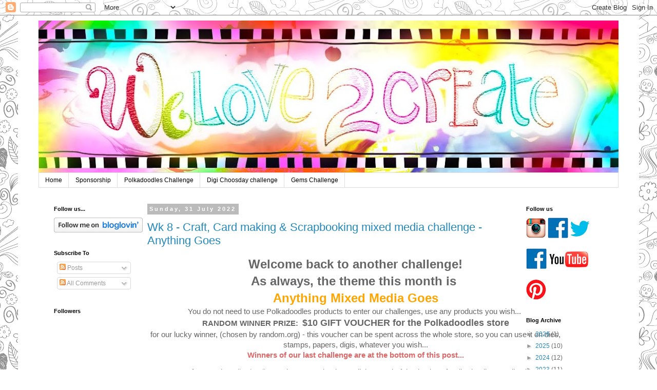

--- FILE ---
content_type: text/html; charset=UTF-8
request_url: https://fresh.inlinkz.com/widget/37eb8ddacd3145da93c30b26d5a52b2e
body_size: 6706
content:
<!DOCTYPE html>
<html lang="en">
<head>
    <meta charset="utf-8">
    <meta http-equiv="X-UA-Compatible" content="IE=edge">
    <meta name="viewport" content="width=device-width, initial-scale=1">
    

    <link rel="stylesheet" href="/css/widget/app.css?id=c0f0f1ea1d2b47ba2fa4">

    <!-- CSRF Token -->
    <meta name="w-csrf-token" content="p8o9PCNe5lMUx4qrIgRBmYg2yvdJsrKBL9X18Nts">

    <style>
        #please-wait {
            position: absolute;
            top: 0;
            left: 0;
            width: 100%;
            height: 200px;
            transition: 0.15s all ease;
            opacity: 1;
            pointer-events: none;
            z-index: 99;
        }

        #please-wait > span {
            position: absolute;
            transform: translateX(-50%) translateY(-50%);
            top: 50%;
            left: 50%;
            text-align: center;
            /*padding: 13px;*/
            font-size: 15px;
            font-weight: bold;
            color: #3498db;
            border-radius: 4px;
            line-height: 1;
        }

        #frog-loader {
            transition: fill-opacity 0.5s, stroke-width 0.5s, opacity 0.5s;
            width: 90px;
            padding-bottom: 10px;
            fill: #3498db;
            fill-opacity: 0;
            stroke: #3498db;
            stroke-width: 5px;
            opacity: 0;
        }

        #frog-loader.loaded {
            stroke-width: 0;
            fill-opacity: 1;
        }

        #frog-loading {
            font-size: 20px;
        }

        .transparent-body {
            background: transparent;
            border: 1px solid rgba(240,240,240,0.5);
            border-radius: 2px;
        }

        #fallback {
            position: absolute;
            transform: translateX(-50%) translateY(-50%);
            top: 90%;
            left: 50%;
            text-align: center;
            font-size: 15px;
            display: none;
        }

        #fallback.shown {
            display: block;
        }

        #fallback a {
            color: #5f5f5f;
        }

        #fallback a:hover {
            color: #000;
        }
    </style>
</head>


<body class="">
    <!--FROG LOADER-->
    <div id="please-wait">
        <span>
            <div id="frog-loader"></div>
            <div id="frog-loading">Loading...</div>
        </span>

    </div>

    
        
            
        
    

    <!--ACTUAL WIDGET-->
    <div id="__ILWidgetContainer">
        <div id="__ILData" data-campaign="{&quot;checks&quot;:{&quot;blocks_mixed_content&quot;:false,&quot;preloads_input_url&quot;:false,&quot;host_is_inlinkz&quot;:false},&quot;id&quot;:&quot;37eb8ddacd3145da93c30b26d5a52b2e&quot;,&quot;type&quot;:&quot;image_text&quot;,&quot;title&quot;:&quot;Mixed Media Anything Goes Crafting Challenge at We Love 2 Create - challenge 8&quot;,&quot;description&quot;:&quot;&lt;div&gt;&lt;strong&gt;Challenge 8 Mixed Media Anything Goes Crafting Challenge at We Love 2 Create&lt;\/strong&gt;&lt;br&gt;Anything Goes - Make anything you like. You can use any products you like to enter, you don&#039;t have to use anything Polkadoodles.&lt;strong&gt;&amp;nbsp;&lt;br&gt;CLOSING DATE : 26 Aug 2022&lt;\/strong&gt;&lt;\/div&gt;&lt;div&gt;&lt;strong&gt;PRIZE: Random&lt;\/strong&gt; winner will receive a&lt;strong&gt; $10 voucher &lt;\/strong&gt;for the Polkadoodles Store (to spend across the whole store).&lt;strong&gt;&lt;br&gt;Design Team Top 3 favourites: &lt;\/strong&gt;1 digital stamp&lt;\/div&gt;&quot;,&quot;opens&quot;:1659250800,&quot;closes&quot;:1661511600,&quot;open_now&quot;:false,&quot;closed_at&quot;:1661511600,&quot;closed_by&quot;:&quot;time&quot;,&quot;closed_temp&quot;:false,&quot;isGiveaway&quot;:true,&quot;hasWinner&quot;:false,&quot;mayLoad&quot;:true,&quot;hidden_index&quot;:false,&quot;advanced&quot;:{&quot;linkless&quot;:true,&quot;backlinks&quot;:false,&quot;order&quot;:&quot;oldest&quot;,&quot;size&quot;:&quot;large&quot;,&quot;pagination_default&quot;:300,&quot;max_entries&quot;:null,&quot;max_entries_per_site&quot;:3},&quot;owner&quot;:{&quot;id&quot;:&quot;5eafb9f5ce9741f4841ec6e7759cf183&quot;,&quot;sites&quot;:[{&quot;component&quot;:&quot;pinkgemchallengeblog.blogspot.com&quot;,&quot;subdomain&quot;:&quot;pinkgemchallengeblog&quot;,&quot;domain&quot;:&quot;blogspot.com&quot;,&quot;blurredThumbnail&quot;:&quot;\/\/inlinkz.nyc3.digitaloceanspaces.com\/blog_thumbs\/blurred\/&quot;},{&quot;component&quot;:&quot;welove2create.blogspot.com&quot;,&quot;subdomain&quot;:&quot;welove2create&quot;,&quot;domain&quot;:&quot;blogspot.com&quot;,&quot;blurredThumbnail&quot;:&quot;\/\/inlinkz.nyc3.digitaloceanspaces.com\/blog_thumbs\/blurred\/&quot;},{&quot;component&quot;:&quot;digichoosday.blogspot.com&quot;,&quot;subdomain&quot;:&quot;digichoosday&quot;,&quot;domain&quot;:&quot;blogspot.com&quot;,&quot;blurredThumbnail&quot;:&quot;\/\/inlinkz.nyc3.digitaloceanspaces.com\/blog_thumbs\/blurred\/&quot;},{&quot;component&quot;:&quot;polkadoodle.blogspot.com&quot;,&quot;subdomain&quot;:&quot;polkadoodle&quot;,&quot;domain&quot;:&quot;blogspot.com&quot;,&quot;blurredThumbnail&quot;:&quot;\/\/inlinkz.nyc3.digitaloceanspaces.com\/blog_thumbs\/blurred\/&quot;},{&quot;component&quot;:&quot;www.polkadoodles.co.uk&quot;,&quot;subdomain&quot;:&quot;www&quot;,&quot;domain&quot;:&quot;polkadoodles.co.uk&quot;,&quot;blurredThumbnail&quot;:&quot;\/\/inlinkz.nyc3.digitaloceanspaces.com\/blog_thumbs\/blurred\/&quot;}],&quot;followers&quot;:[&quot;1c0bcefcd35844df885e0f81d5a6439e&quot;,&quot;e16e3d8e23d945849c654fec8f41c2d3&quot;,&quot;d177548c244a4c0392bd9c919a947a44&quot;,&quot;0206bf40dcd64e7691252cf586f96105&quot;,&quot;daf168dba06245c7aaec73e4f889957c&quot;,&quot;3e1e40585808452a91af41f4fa4e7ba7&quot;,&quot;d1d4722fa032467eae2784d7b4a27925&quot;,&quot;b4e97b7202cd460bbe2fa0e2b0b7c5e8&quot;,&quot;a5796882fbdb424da62316ec04a7e488&quot;,&quot;58200cf8750a47f6be019e2b1c716521&quot;,&quot;b08ab7f3a8764de8be209f0a716a54d4&quot;,&quot;e9af638465364dc283642dc1c49f0207&quot;,&quot;0a6c17869f5448508f7b55e9ec095d6e&quot;,&quot;278f08dd84834606a47ca74b9354427a&quot;,&quot;b916a8ea2ab94291a47fe663c5a8444f&quot;,&quot;44720166f5c54223a018d433fd91e396&quot;,&quot;781908c10f534b0f923f22b36369be8b&quot;,&quot;7ed5387757be406f95ea0ef1af9e92bc&quot;,&quot;b64a3efb907246d08231761829316a0b&quot;,&quot;008bf07c18ff41abb1a8cfd7232dcd14&quot;,&quot;356a75b9962f411b84ded1d39bd0ee6e&quot;,&quot;6f218df968e843ddb77d81f00e28e29b&quot;,&quot;a1766a0928264ba18e0744c64bd58f72&quot;,&quot;64c7fd9617bb4f47a0d220ec528b94e5&quot;,&quot;337a07b3103e4df1837906b1ddbf3d00&quot;,&quot;447969a2c6db416a86de5037e1942661&quot;,&quot;3a580d4c9d184cecb61e1d3fe7311d31&quot;,&quot;8768c00159744577bcbcd0b9e3444f86&quot;,&quot;c25bde8db30d41bdbf5f9941d1dd0ec3&quot;,&quot;67d630844b014e859696a71cc7698034&quot;,&quot;7fdf4444e7de418e83868c95d3ff66cb&quot;,&quot;59e35d35e7cf475aa0a3fbe3bbbedda7&quot;,&quot;e0ec81ba035d4f648853d7fcf54660fd&quot;,&quot;f62bfdae4d504358b085d9e6d344d63c&quot;,&quot;0ddf91936e784281b75a841f964b4e6c&quot;,&quot;7522c5e854964cef8fd204d82fde8ec0&quot;,&quot;dc310e3d84d445d2bfb9f8e0a47c6812&quot;,&quot;aea1b2666afd418dbd99dbabfac237c4&quot;,&quot;5810eb00099d4dc4b024ee878ba34407&quot;,&quot;abfa5c55955b4a5ebfb4d7c6cf3ba3f4&quot;,&quot;51c6b5dc001a451cb410aa2a92ac69ca&quot;,&quot;c54b5601ec6d45f0a8b8b887bf5f4920&quot;,&quot;7a413226977e4bb3a7b72a43b4a74730&quot;,&quot;663cefce711249dcbdb17b022841c62a&quot;,&quot;9c2d815d109549c5b52cd5b60587674b&quot;,&quot;e6ab2f7a80c9450b8b4797a103757457&quot;,&quot;b588190c22764b009413609608b38ea6&quot;,&quot;1cb25cce3d7c46a983fb1015aa4286c2&quot;,&quot;e6a3297a3ba94a5f870746df9d0c5de8&quot;,&quot;7c23a07368c54489ac37cc6e80ed3064&quot;,&quot;7d0f4c44bb754172b953b32837cf9df2&quot;,&quot;dd9d6c0ec87c4b0d8dff0288d53f5cd5&quot;,&quot;5c8fdd3e40ea488eac230be2d3ac0188&quot;,&quot;fa611474ce6444e2895208bbc825d1a2&quot;,&quot;b24489ffd3634ec8b3cdf0c010b865ee&quot;,&quot;d25bea32ea4d4a12b7ad36a178d7e6b3&quot;,&quot;43a7a1b02207402ba90ea3e3a249a4f3&quot;,&quot;40190edca6c5453caa2d45d3c5b047a8&quot;,&quot;45cff640965a4876bc04038b716b84fa&quot;,&quot;6a299e7e844b41dc9e7011679769c9a7&quot;,&quot;db0f50969fc74aaea86bfd69261b5049&quot;,&quot;6a8ba441c3264bf2b794f3a7fc849e59&quot;,&quot;111c0086e98045e2bac900dc19c21d8f&quot;,&quot;4e837680d2194a849be6405cb02f20dc&quot;,&quot;6db4be9860494b2a8201507f6fa4e028&quot;,&quot;bca044cf90c74e52907f2d7b17105a17&quot;,&quot;0b9583b8738548ee9a6add20bdd033de&quot;,&quot;87c7f2b00984405bab76f28737d09351&quot;,&quot;563dfa657c2a40dfaaab8da0c1335043&quot;,&quot;de034e93f14e4228a483f1ebeb81fb4a&quot;,&quot;5fe8f1468db441f984903af4b0356c81&quot;,&quot;52bf81939f4a4f698b3f7f36d7d9c639&quot;,&quot;c1949d1b7c814841bd1543240e9be4a6&quot;,&quot;8ebee587aab14eae8294fdca065e55ce&quot;,&quot;057ef092552248edbb80417191fbd424&quot;,&quot;382bb8467dbd4ecc9cad03cd34982e15&quot;,&quot;bb0328ff0ca5492bbd9674f7a4168913&quot;,&quot;2cb242f0f4514d2f93c3f40040639465&quot;,&quot;46d7ac9738904cbe843dcc164eb998e8&quot;,&quot;f564fc10cd9f42f193abdc67d4231bbb&quot;,&quot;8a1a80af39074873bd7a02f4daf3b868&quot;,&quot;897a0fe4df3646e1a6490e70fd49cd14&quot;,&quot;e9a3d0d23233484ca776990438fd8c28&quot;,&quot;93055dcecf1841d38829f7e15edb6720&quot;,&quot;c443f2fe36e54606972695c4f5fe01f4&quot;,&quot;c71de8f484ef4ac9ba7f1a84901ac446&quot;,&quot;37ee7caf2b7a48d9bbcc837b49005427&quot;,&quot;095f67384da64d04876da96677ad62b0&quot;,&quot;4059714a6c944f16857e59579b98e7ee&quot;,&quot;a5075218c36a45dba64698047e4a29fa&quot;,&quot;9d71497fba5e48558673e67f295817ef&quot;,&quot;598c1510b39d47d5a004ff1b02ec62b4&quot;,&quot;35ab7cfd63cb4f67aeb35bca3cf8c1e9&quot;,&quot;a39ada1ef639476498672e1de65890e9&quot;,&quot;18d0f8d4d5f040689596496f602c0403&quot;,&quot;fd20a0e1f01b4d0aa0cd0aac8672f9e0&quot;,&quot;f1ff18cacba446a987b1a5f9eb7e8398&quot;,&quot;157a289e07524796817a1c8fbc397945&quot;,&quot;3c3761baad054679a0649f9820471e45&quot;,&quot;c9c2cd79add94c139768df03fabdcb95&quot;,&quot;256ba1a3c9aa45b986777f44fc832420&quot;,&quot;9bbacc568bec4ce38a6cedd23e0a81f1&quot;,&quot;3e863e79849c4e8785472441de3c53d7&quot;,&quot;a60b4a4ba4894b5191e53c3b37218e77&quot;,&quot;2fa56a1d8bb9463d9f792d64ed5d257f&quot;,&quot;bfca1259e7354155ab158f2e8fe976ab&quot;,&quot;2e3e2174742e41da91a709090c4605da&quot;,&quot;f3214e41306647d9954e8d549ab9c19d&quot;,&quot;689d23de254349cd801b3577c90607e7&quot;,&quot;f74d3964f0c446d0891860490f1b3137&quot;,&quot;608052b7042844759df6035a417f37c3&quot;,&quot;70ad26af62334d4e9cd2b280134d038f&quot;,&quot;a7695292bb334b2bb0c9e4407aff9a79&quot;,&quot;fe9f6dfd80eb4b59920fdbaa6df668b2&quot;,&quot;4717d147cc674e08a9236f6ddd585183&quot;,&quot;dfdad5976c944e2cb6263a2959c1f8a6&quot;,&quot;d3429fd78da3461f97f3924908b12b63&quot;,&quot;06ed9c2d4b254c128a8961eb4e2a33cc&quot;,&quot;daffea82527147cebff4c6c8995d3a1d&quot;,&quot;869c4f0258f1475a9dcd818a538ba4a2&quot;,&quot;43b21c5dbd8a4b8aa3e04c7b6a898ec7&quot;,&quot;8418d0eb22bd4ae38b7f327606d0836b&quot;,&quot;0966f17316c742d0b4847cec83e07df3&quot;,&quot;9b072f50b54d4bff824ebba9c1aa3f1f&quot;,&quot;6a4af00270d1455b8b30cf0f64ab890d&quot;,&quot;03ba57d9f2844147a4f395d24f5002ec&quot;,&quot;c33c83dbf00e40b2babb6e498930901f&quot;,&quot;da257dedc85a4e94868f71837dc9354e&quot;,&quot;f99688b463b84c06ab1c0b87f377b865&quot;,&quot;a868ef92141b448fb1c509d1c3641800&quot;,&quot;2d37bb1e7b254b01be0f959cbab562ec&quot;,&quot;b06d46d636bf4debb4926d6971136d22&quot;,&quot;6b0a075dbcc14cb29a0acbd7049684fa&quot;,&quot;515fa73f29e14772bb21bd44285cf72e&quot;,&quot;c950755199c84be7becb3db540420e46&quot;,&quot;558083c12e404da5a17428787c5048c6&quot;,&quot;1bf4cfa59bb44c9c842ac4e3f17efb53&quot;,&quot;1b19df7f46274729bf43912bb4449a18&quot;,&quot;0849d8fa85f9496082f5b3c4bfadea41&quot;,&quot;78c5c183721343f1a5a7f5c9a50ac4e0&quot;,&quot;61d4eda692bb4e6f92f40f6fca41f1eb&quot;,&quot;5f820c713792427dac49737d7ff82e55&quot;,&quot;9fe226177eb840e293f44fa5baefeffd&quot;,&quot;1c0263a78b8d415fa2aa27f7e0687e8f&quot;,&quot;45944c3d1a9d438b844f1818614a83e7&quot;,&quot;19ccafd3a2ae484f9fd7156fa87c2b9a&quot;,&quot;b5b734e16f86497eaa242e4e132af6e8&quot;,&quot;6df98aee6bf04740bc1bee5d401564f7&quot;,&quot;4b3464d1929e4541bcd4a199b1db0a02&quot;,&quot;c1e816eaf38b4dd9aa427bba0f7d953c&quot;,&quot;ca4b913e0ba8492ca19525cd56fc96e9&quot;,&quot;4806ccc03c44460086d3d54b50bf1a80&quot;,&quot;8d13655c2cc84c8880da6f5c3046a68e&quot;,&quot;5ca7ea592ab3403983b2770b1da2d007&quot;,&quot;1ef820ced23c45e4a160a085a1a5d06a&quot;,&quot;f595b8888d1b4560a489012a4f4a7252&quot;,&quot;97e3a7377e064980b679b4c90776497e&quot;,&quot;134c04722a1b4ede8c39917a269c1bbc&quot;,&quot;1c787f1119f24e1faf47ac3e9f9be91d&quot;,&quot;94fe027e34b94bab8fb1273ec8d021aa&quot;,&quot;a6c89acd5e474c99955b91e09cb07c1a&quot;,&quot;689bfcec9c13406bb2c62a8b8827bd23&quot;,&quot;3fc5b6a525b045b4a32e4d90e984820b&quot;,&quot;e6df73f58aef4577845574a115c16005&quot;,&quot;562a86b02cf740898a4b524f207a7910&quot;,&quot;ef8a76ef26e640f4a66a7da97be4a817&quot;,&quot;9e4d1fbd657c4d95bc970165736615f2&quot;,&quot;de4e5fb956b84e51bcd857c71bb11272&quot;,&quot;f7733abc2c6c427db49dc5de18224fa3&quot;,&quot;9d65817f8a23437b9b900bf3a7d85746&quot;,&quot;8bb7f41528d14b91a8440c2b75c7bcd8&quot;,&quot;e25d2b91a58b4ca0a1120f76bd3fbcdb&quot;,&quot;da83e420374e4c24800ba8aa520383c0&quot;,&quot;12dbee3c5b714b81a29b5455f9646d1d&quot;,&quot;0b338c29f7c444e6af41a54569116376&quot;,&quot;32337edbc84d4a05b2b11343700e847e&quot;,&quot;1181102e602249f186bb45575cf6ac18&quot;,&quot;110fbe6d9d5f4eeea5291b0c9af41cc1&quot;,&quot;9ea1d80cef3242f28c55e6e01b9d2183&quot;,&quot;deaf447eb15447cb8abdb9a1bcc6f816&quot;,&quot;bb42ea673d53489db116e864ce3bb27a&quot;,&quot;6d799eb66e37474ab6f2c04139cee932&quot;,&quot;b96c35d52b2047d7948f9034db8561eb&quot;,&quot;293650ff727a45c4b65d9bdf00047dfa&quot;,&quot;8d047a3c1b9446319639346341eb9be1&quot;,&quot;8d4280caa67444998dd3fe9ee790241d&quot;,&quot;53c48d2fc11441edbff40098750eb912&quot;,&quot;979fa972b820467c9a1b48af0ba9aa67&quot;,&quot;dd862de632d14a09aff343e65195e644&quot;,&quot;feccdabfb8bf44d788e52b5041cebf70&quot;,&quot;b9f2003bd8244c9eb7c448b86f65267b&quot;,&quot;d8a8f8ff67f845dead3496d462bb9391&quot;,&quot;885a204840184fc19408ae75daf22870&quot;,&quot;a6688147e9fe406aaf4d5b4bbee6a02f&quot;,&quot;124b81441aec4fa29fd2e3a6f0a1d2b1&quot;,&quot;524568f56a3843a9bd76474aa2bfd943&quot;,&quot;47fe0ec87c514b4a98c74015f270593a&quot;,&quot;171848ec74ee4e23b7f333c18bc021c6&quot;,&quot;e8a8e4aaed9b46df81fe4d53f3ef9252&quot;,&quot;7f93a07adc8945a7823a499077159720&quot;,&quot;abd97bc76d94436fbf5ca48ec535050e&quot;,&quot;4be68eacea004ea3956769519cc46168&quot;,&quot;e48c6fab906540f9b70e40cf9d6fc901&quot;,&quot;f98c9a7302eb4046829661408bdfedda&quot;,&quot;f771014391f24394830b0831a966dc35&quot;,&quot;130fa95b096b45af9fa2aaa431e2596c&quot;,&quot;134625228b684561bafe063d6ee5049b&quot;,&quot;25647f01494949dfac94bf54e7fc7c44&quot;,&quot;47a2bd16f2474f2cbd561609330ac5ac&quot;,&quot;3fba01b6920b413d8cd2c8265d9d7a1e&quot;,&quot;535d46516c154c7e8d9eee788f0e4cd5&quot;,&quot;93b5628bb190441fbe84722b639590fa&quot;,&quot;a5c8f92ef838418394d47a8586162b3e&quot;,&quot;ca6a0c96b4fa41f5b8c851fb5eeec471&quot;,&quot;c3d10ec777604c9182c6dddf7d56131a&quot;,&quot;87868164c56c4760ba45586f75a66967&quot;,&quot;a038615b1a274f8f81054a622e0a5648&quot;,&quot;bed1aa09119d4524adb04604729defa0&quot;,&quot;24f6ffc307c54181b78fed984b8abaf4&quot;,&quot;0b7462ad2ead41f0aca618fddf1018d9&quot;,&quot;84820e5406934439b06b792f867382e9&quot;,&quot;671fad621def4e77b029727820022450&quot;,&quot;ddfd8f634674487884b69eab3e3f3f9c&quot;,&quot;d0280b53f1b64bc3882db330271b8e42&quot;,&quot;0752e240e7c048168f886461e6de0bd0&quot;,&quot;6395e455af28436cb716b261527ed5a2&quot;,&quot;a50c173ac57d44a6bcd2b981616b2803&quot;,&quot;b91ded729fe64ff3b084d124cc6fa741&quot;,&quot;fdea1833da2c46e09d8cf14e8e966e6f&quot;,&quot;35bdba95e0c84585bd92e08e62865950&quot;,&quot;24b706c5668a442c890bccb974d1bdfd&quot;,&quot;bc7bf5432f1e4f87a83e4afac54ed198&quot;,&quot;06c5d697c2e242f9b181905b5e464703&quot;,&quot;f3adb953ee25475ca6d78747c8cdec9a&quot;,&quot;853499ee90ac4484874b046e67e3aeac&quot;],&quot;host_url&quot;:&quot;http:\/\/welove2create.blogspot.com\/2022\/07\/wk-8-craft-card-making-scrapbooking.html&quot;,&quot;subscription&quot;:{&quot;role&quot;:&quot;pro_user&quot;,&quot;features&quot;:{&quot;whitelabel&quot;:true,&quot;direct_links&quot;:true,&quot;bloghops&quot;:true}}},&quot;entrant&quot;:null,&quot;links&quot;:{&quot;widget-1&quot;:&quot;https:\/\/fresh.inlinkz.com\/documentation#why-do-i-need-to-verify-my-entry&quot;,&quot;widget-ff&quot;:&quot;https:\/\/fresh.inlinkz.com\/documentation#why-do-i-get-a-message-this-connection-is-not-secure&quot;,&quot;widget-4&quot;:&quot;https:\/\/fresh.inlinkz.com\/documentation#how-do-i-add-a-link-to-a-link-party&quot;}}">
            <widget></widget>
        </div>
    </div>

    
    <script src="/js/widget/FrogLoader.js?id=3c29aa30d5ebd92df03c"></script>
    <script async src="/js/widget/widget.js?id=21602890a43ce0540915"></script>
</body>
</html>